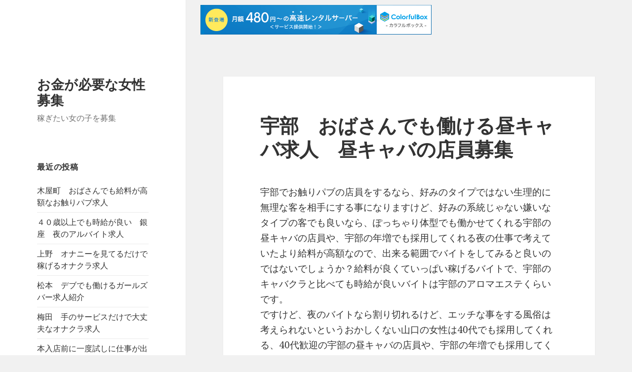

--- FILE ---
content_type: text/html; charset=UTF-8
request_url: http://safhh.s401.xrea.com/?p=3624
body_size: 10373
content:
<!DOCTYPE html>
<html lang="ja" class="no-js">
<head>
	<meta charset="UTF-8">
	<meta name="viewport" content="width=device-width">
	<link rel="profile" href="https://gmpg.org/xfn/11">
	<link rel="pingback" href="http://safhh.s401.xrea.com/xmlrpc.php">
	<!--[if lt IE 9]>
	<script src="http://safhh.s401.xrea.com/wp-content/themes/twentyfifteen/js/html5.js?ver=3.7.0"></script>
	<![endif]-->
	<script>(function(html){html.className = html.className.replace(/\bno-js\b/,'js')})(document.documentElement);</script>
<title>宇部　おばさんでも働ける昼キャバ求人　昼キャバの店員募集 &#8211; お金が必要な女性募集</title>
<meta name='robots' content='max-image-preview:large' />
<link rel='dns-prefetch' href='//fonts.googleapis.com' />
<link href='https://fonts.gstatic.com' crossorigin rel='preconnect' />
<link rel="alternate" type="application/rss+xml" title="お金が必要な女性募集 &raquo; フィード" href="http://safhh.s401.xrea.com/?feed=rss2" />
<link rel="alternate" type="application/rss+xml" title="お金が必要な女性募集 &raquo; コメントフィード" href="http://safhh.s401.xrea.com/?feed=comments-rss2" />
<script>
window._wpemojiSettings = {"baseUrl":"https:\/\/s.w.org\/images\/core\/emoji\/15.0.3\/72x72\/","ext":".png","svgUrl":"https:\/\/s.w.org\/images\/core\/emoji\/15.0.3\/svg\/","svgExt":".svg","source":{"concatemoji":"http:\/\/safhh.s401.xrea.com\/wp-includes\/js\/wp-emoji-release.min.js?ver=6.5.7"}};
/*! This file is auto-generated */
!function(i,n){var o,s,e;function c(e){try{var t={supportTests:e,timestamp:(new Date).valueOf()};sessionStorage.setItem(o,JSON.stringify(t))}catch(e){}}function p(e,t,n){e.clearRect(0,0,e.canvas.width,e.canvas.height),e.fillText(t,0,0);var t=new Uint32Array(e.getImageData(0,0,e.canvas.width,e.canvas.height).data),r=(e.clearRect(0,0,e.canvas.width,e.canvas.height),e.fillText(n,0,0),new Uint32Array(e.getImageData(0,0,e.canvas.width,e.canvas.height).data));return t.every(function(e,t){return e===r[t]})}function u(e,t,n){switch(t){case"flag":return n(e,"\ud83c\udff3\ufe0f\u200d\u26a7\ufe0f","\ud83c\udff3\ufe0f\u200b\u26a7\ufe0f")?!1:!n(e,"\ud83c\uddfa\ud83c\uddf3","\ud83c\uddfa\u200b\ud83c\uddf3")&&!n(e,"\ud83c\udff4\udb40\udc67\udb40\udc62\udb40\udc65\udb40\udc6e\udb40\udc67\udb40\udc7f","\ud83c\udff4\u200b\udb40\udc67\u200b\udb40\udc62\u200b\udb40\udc65\u200b\udb40\udc6e\u200b\udb40\udc67\u200b\udb40\udc7f");case"emoji":return!n(e,"\ud83d\udc26\u200d\u2b1b","\ud83d\udc26\u200b\u2b1b")}return!1}function f(e,t,n){var r="undefined"!=typeof WorkerGlobalScope&&self instanceof WorkerGlobalScope?new OffscreenCanvas(300,150):i.createElement("canvas"),a=r.getContext("2d",{willReadFrequently:!0}),o=(a.textBaseline="top",a.font="600 32px Arial",{});return e.forEach(function(e){o[e]=t(a,e,n)}),o}function t(e){var t=i.createElement("script");t.src=e,t.defer=!0,i.head.appendChild(t)}"undefined"!=typeof Promise&&(o="wpEmojiSettingsSupports",s=["flag","emoji"],n.supports={everything:!0,everythingExceptFlag:!0},e=new Promise(function(e){i.addEventListener("DOMContentLoaded",e,{once:!0})}),new Promise(function(t){var n=function(){try{var e=JSON.parse(sessionStorage.getItem(o));if("object"==typeof e&&"number"==typeof e.timestamp&&(new Date).valueOf()<e.timestamp+604800&&"object"==typeof e.supportTests)return e.supportTests}catch(e){}return null}();if(!n){if("undefined"!=typeof Worker&&"undefined"!=typeof OffscreenCanvas&&"undefined"!=typeof URL&&URL.createObjectURL&&"undefined"!=typeof Blob)try{var e="postMessage("+f.toString()+"("+[JSON.stringify(s),u.toString(),p.toString()].join(",")+"));",r=new Blob([e],{type:"text/javascript"}),a=new Worker(URL.createObjectURL(r),{name:"wpTestEmojiSupports"});return void(a.onmessage=function(e){c(n=e.data),a.terminate(),t(n)})}catch(e){}c(n=f(s,u,p))}t(n)}).then(function(e){for(var t in e)n.supports[t]=e[t],n.supports.everything=n.supports.everything&&n.supports[t],"flag"!==t&&(n.supports.everythingExceptFlag=n.supports.everythingExceptFlag&&n.supports[t]);n.supports.everythingExceptFlag=n.supports.everythingExceptFlag&&!n.supports.flag,n.DOMReady=!1,n.readyCallback=function(){n.DOMReady=!0}}).then(function(){return e}).then(function(){var e;n.supports.everything||(n.readyCallback(),(e=n.source||{}).concatemoji?t(e.concatemoji):e.wpemoji&&e.twemoji&&(t(e.twemoji),t(e.wpemoji)))}))}((window,document),window._wpemojiSettings);
</script>
<style id='wp-emoji-styles-inline-css'>

	img.wp-smiley, img.emoji {
		display: inline !important;
		border: none !important;
		box-shadow: none !important;
		height: 1em !important;
		width: 1em !important;
		margin: 0 0.07em !important;
		vertical-align: -0.1em !important;
		background: none !important;
		padding: 0 !important;
	}
</style>
<link rel='stylesheet' id='wp-block-library-css' href='http://safhh.s401.xrea.com/wp-includes/css/dist/block-library/style.min.css?ver=6.5.7' media='all' />
<style id='wp-block-library-theme-inline-css'>
.wp-block-audio figcaption{color:#555;font-size:13px;text-align:center}.is-dark-theme .wp-block-audio figcaption{color:#ffffffa6}.wp-block-audio{margin:0 0 1em}.wp-block-code{border:1px solid #ccc;border-radius:4px;font-family:Menlo,Consolas,monaco,monospace;padding:.8em 1em}.wp-block-embed figcaption{color:#555;font-size:13px;text-align:center}.is-dark-theme .wp-block-embed figcaption{color:#ffffffa6}.wp-block-embed{margin:0 0 1em}.blocks-gallery-caption{color:#555;font-size:13px;text-align:center}.is-dark-theme .blocks-gallery-caption{color:#ffffffa6}.wp-block-image figcaption{color:#555;font-size:13px;text-align:center}.is-dark-theme .wp-block-image figcaption{color:#ffffffa6}.wp-block-image{margin:0 0 1em}.wp-block-pullquote{border-bottom:4px solid;border-top:4px solid;color:currentColor;margin-bottom:1.75em}.wp-block-pullquote cite,.wp-block-pullquote footer,.wp-block-pullquote__citation{color:currentColor;font-size:.8125em;font-style:normal;text-transform:uppercase}.wp-block-quote{border-left:.25em solid;margin:0 0 1.75em;padding-left:1em}.wp-block-quote cite,.wp-block-quote footer{color:currentColor;font-size:.8125em;font-style:normal;position:relative}.wp-block-quote.has-text-align-right{border-left:none;border-right:.25em solid;padding-left:0;padding-right:1em}.wp-block-quote.has-text-align-center{border:none;padding-left:0}.wp-block-quote.is-large,.wp-block-quote.is-style-large,.wp-block-quote.is-style-plain{border:none}.wp-block-search .wp-block-search__label{font-weight:700}.wp-block-search__button{border:1px solid #ccc;padding:.375em .625em}:where(.wp-block-group.has-background){padding:1.25em 2.375em}.wp-block-separator.has-css-opacity{opacity:.4}.wp-block-separator{border:none;border-bottom:2px solid;margin-left:auto;margin-right:auto}.wp-block-separator.has-alpha-channel-opacity{opacity:1}.wp-block-separator:not(.is-style-wide):not(.is-style-dots){width:100px}.wp-block-separator.has-background:not(.is-style-dots){border-bottom:none;height:1px}.wp-block-separator.has-background:not(.is-style-wide):not(.is-style-dots){height:2px}.wp-block-table{margin:0 0 1em}.wp-block-table td,.wp-block-table th{word-break:normal}.wp-block-table figcaption{color:#555;font-size:13px;text-align:center}.is-dark-theme .wp-block-table figcaption{color:#ffffffa6}.wp-block-video figcaption{color:#555;font-size:13px;text-align:center}.is-dark-theme .wp-block-video figcaption{color:#ffffffa6}.wp-block-video{margin:0 0 1em}.wp-block-template-part.has-background{margin-bottom:0;margin-top:0;padding:1.25em 2.375em}
</style>
<style id='classic-theme-styles-inline-css'>
/*! This file is auto-generated */
.wp-block-button__link{color:#fff;background-color:#32373c;border-radius:9999px;box-shadow:none;text-decoration:none;padding:calc(.667em + 2px) calc(1.333em + 2px);font-size:1.125em}.wp-block-file__button{background:#32373c;color:#fff;text-decoration:none}
</style>
<style id='global-styles-inline-css'>
body{--wp--preset--color--black: #000000;--wp--preset--color--cyan-bluish-gray: #abb8c3;--wp--preset--color--white: #fff;--wp--preset--color--pale-pink: #f78da7;--wp--preset--color--vivid-red: #cf2e2e;--wp--preset--color--luminous-vivid-orange: #ff6900;--wp--preset--color--luminous-vivid-amber: #fcb900;--wp--preset--color--light-green-cyan: #7bdcb5;--wp--preset--color--vivid-green-cyan: #00d084;--wp--preset--color--pale-cyan-blue: #8ed1fc;--wp--preset--color--vivid-cyan-blue: #0693e3;--wp--preset--color--vivid-purple: #9b51e0;--wp--preset--color--dark-gray: #111;--wp--preset--color--light-gray: #f1f1f1;--wp--preset--color--yellow: #f4ca16;--wp--preset--color--dark-brown: #352712;--wp--preset--color--medium-pink: #e53b51;--wp--preset--color--light-pink: #ffe5d1;--wp--preset--color--dark-purple: #2e2256;--wp--preset--color--purple: #674970;--wp--preset--color--blue-gray: #22313f;--wp--preset--color--bright-blue: #55c3dc;--wp--preset--color--light-blue: #e9f2f9;--wp--preset--gradient--vivid-cyan-blue-to-vivid-purple: linear-gradient(135deg,rgba(6,147,227,1) 0%,rgb(155,81,224) 100%);--wp--preset--gradient--light-green-cyan-to-vivid-green-cyan: linear-gradient(135deg,rgb(122,220,180) 0%,rgb(0,208,130) 100%);--wp--preset--gradient--luminous-vivid-amber-to-luminous-vivid-orange: linear-gradient(135deg,rgba(252,185,0,1) 0%,rgba(255,105,0,1) 100%);--wp--preset--gradient--luminous-vivid-orange-to-vivid-red: linear-gradient(135deg,rgba(255,105,0,1) 0%,rgb(207,46,46) 100%);--wp--preset--gradient--very-light-gray-to-cyan-bluish-gray: linear-gradient(135deg,rgb(238,238,238) 0%,rgb(169,184,195) 100%);--wp--preset--gradient--cool-to-warm-spectrum: linear-gradient(135deg,rgb(74,234,220) 0%,rgb(151,120,209) 20%,rgb(207,42,186) 40%,rgb(238,44,130) 60%,rgb(251,105,98) 80%,rgb(254,248,76) 100%);--wp--preset--gradient--blush-light-purple: linear-gradient(135deg,rgb(255,206,236) 0%,rgb(152,150,240) 100%);--wp--preset--gradient--blush-bordeaux: linear-gradient(135deg,rgb(254,205,165) 0%,rgb(254,45,45) 50%,rgb(107,0,62) 100%);--wp--preset--gradient--luminous-dusk: linear-gradient(135deg,rgb(255,203,112) 0%,rgb(199,81,192) 50%,rgb(65,88,208) 100%);--wp--preset--gradient--pale-ocean: linear-gradient(135deg,rgb(255,245,203) 0%,rgb(182,227,212) 50%,rgb(51,167,181) 100%);--wp--preset--gradient--electric-grass: linear-gradient(135deg,rgb(202,248,128) 0%,rgb(113,206,126) 100%);--wp--preset--gradient--midnight: linear-gradient(135deg,rgb(2,3,129) 0%,rgb(40,116,252) 100%);--wp--preset--font-size--small: 13px;--wp--preset--font-size--medium: 20px;--wp--preset--font-size--large: 36px;--wp--preset--font-size--x-large: 42px;--wp--preset--spacing--20: 0.44rem;--wp--preset--spacing--30: 0.67rem;--wp--preset--spacing--40: 1rem;--wp--preset--spacing--50: 1.5rem;--wp--preset--spacing--60: 2.25rem;--wp--preset--spacing--70: 3.38rem;--wp--preset--spacing--80: 5.06rem;--wp--preset--shadow--natural: 6px 6px 9px rgba(0, 0, 0, 0.2);--wp--preset--shadow--deep: 12px 12px 50px rgba(0, 0, 0, 0.4);--wp--preset--shadow--sharp: 6px 6px 0px rgba(0, 0, 0, 0.2);--wp--preset--shadow--outlined: 6px 6px 0px -3px rgba(255, 255, 255, 1), 6px 6px rgba(0, 0, 0, 1);--wp--preset--shadow--crisp: 6px 6px 0px rgba(0, 0, 0, 1);}:where(.is-layout-flex){gap: 0.5em;}:where(.is-layout-grid){gap: 0.5em;}body .is-layout-flex{display: flex;}body .is-layout-flex{flex-wrap: wrap;align-items: center;}body .is-layout-flex > *{margin: 0;}body .is-layout-grid{display: grid;}body .is-layout-grid > *{margin: 0;}:where(.wp-block-columns.is-layout-flex){gap: 2em;}:where(.wp-block-columns.is-layout-grid){gap: 2em;}:where(.wp-block-post-template.is-layout-flex){gap: 1.25em;}:where(.wp-block-post-template.is-layout-grid){gap: 1.25em;}.has-black-color{color: var(--wp--preset--color--black) !important;}.has-cyan-bluish-gray-color{color: var(--wp--preset--color--cyan-bluish-gray) !important;}.has-white-color{color: var(--wp--preset--color--white) !important;}.has-pale-pink-color{color: var(--wp--preset--color--pale-pink) !important;}.has-vivid-red-color{color: var(--wp--preset--color--vivid-red) !important;}.has-luminous-vivid-orange-color{color: var(--wp--preset--color--luminous-vivid-orange) !important;}.has-luminous-vivid-amber-color{color: var(--wp--preset--color--luminous-vivid-amber) !important;}.has-light-green-cyan-color{color: var(--wp--preset--color--light-green-cyan) !important;}.has-vivid-green-cyan-color{color: var(--wp--preset--color--vivid-green-cyan) !important;}.has-pale-cyan-blue-color{color: var(--wp--preset--color--pale-cyan-blue) !important;}.has-vivid-cyan-blue-color{color: var(--wp--preset--color--vivid-cyan-blue) !important;}.has-vivid-purple-color{color: var(--wp--preset--color--vivid-purple) !important;}.has-black-background-color{background-color: var(--wp--preset--color--black) !important;}.has-cyan-bluish-gray-background-color{background-color: var(--wp--preset--color--cyan-bluish-gray) !important;}.has-white-background-color{background-color: var(--wp--preset--color--white) !important;}.has-pale-pink-background-color{background-color: var(--wp--preset--color--pale-pink) !important;}.has-vivid-red-background-color{background-color: var(--wp--preset--color--vivid-red) !important;}.has-luminous-vivid-orange-background-color{background-color: var(--wp--preset--color--luminous-vivid-orange) !important;}.has-luminous-vivid-amber-background-color{background-color: var(--wp--preset--color--luminous-vivid-amber) !important;}.has-light-green-cyan-background-color{background-color: var(--wp--preset--color--light-green-cyan) !important;}.has-vivid-green-cyan-background-color{background-color: var(--wp--preset--color--vivid-green-cyan) !important;}.has-pale-cyan-blue-background-color{background-color: var(--wp--preset--color--pale-cyan-blue) !important;}.has-vivid-cyan-blue-background-color{background-color: var(--wp--preset--color--vivid-cyan-blue) !important;}.has-vivid-purple-background-color{background-color: var(--wp--preset--color--vivid-purple) !important;}.has-black-border-color{border-color: var(--wp--preset--color--black) !important;}.has-cyan-bluish-gray-border-color{border-color: var(--wp--preset--color--cyan-bluish-gray) !important;}.has-white-border-color{border-color: var(--wp--preset--color--white) !important;}.has-pale-pink-border-color{border-color: var(--wp--preset--color--pale-pink) !important;}.has-vivid-red-border-color{border-color: var(--wp--preset--color--vivid-red) !important;}.has-luminous-vivid-orange-border-color{border-color: var(--wp--preset--color--luminous-vivid-orange) !important;}.has-luminous-vivid-amber-border-color{border-color: var(--wp--preset--color--luminous-vivid-amber) !important;}.has-light-green-cyan-border-color{border-color: var(--wp--preset--color--light-green-cyan) !important;}.has-vivid-green-cyan-border-color{border-color: var(--wp--preset--color--vivid-green-cyan) !important;}.has-pale-cyan-blue-border-color{border-color: var(--wp--preset--color--pale-cyan-blue) !important;}.has-vivid-cyan-blue-border-color{border-color: var(--wp--preset--color--vivid-cyan-blue) !important;}.has-vivid-purple-border-color{border-color: var(--wp--preset--color--vivid-purple) !important;}.has-vivid-cyan-blue-to-vivid-purple-gradient-background{background: var(--wp--preset--gradient--vivid-cyan-blue-to-vivid-purple) !important;}.has-light-green-cyan-to-vivid-green-cyan-gradient-background{background: var(--wp--preset--gradient--light-green-cyan-to-vivid-green-cyan) !important;}.has-luminous-vivid-amber-to-luminous-vivid-orange-gradient-background{background: var(--wp--preset--gradient--luminous-vivid-amber-to-luminous-vivid-orange) !important;}.has-luminous-vivid-orange-to-vivid-red-gradient-background{background: var(--wp--preset--gradient--luminous-vivid-orange-to-vivid-red) !important;}.has-very-light-gray-to-cyan-bluish-gray-gradient-background{background: var(--wp--preset--gradient--very-light-gray-to-cyan-bluish-gray) !important;}.has-cool-to-warm-spectrum-gradient-background{background: var(--wp--preset--gradient--cool-to-warm-spectrum) !important;}.has-blush-light-purple-gradient-background{background: var(--wp--preset--gradient--blush-light-purple) !important;}.has-blush-bordeaux-gradient-background{background: var(--wp--preset--gradient--blush-bordeaux) !important;}.has-luminous-dusk-gradient-background{background: var(--wp--preset--gradient--luminous-dusk) !important;}.has-pale-ocean-gradient-background{background: var(--wp--preset--gradient--pale-ocean) !important;}.has-electric-grass-gradient-background{background: var(--wp--preset--gradient--electric-grass) !important;}.has-midnight-gradient-background{background: var(--wp--preset--gradient--midnight) !important;}.has-small-font-size{font-size: var(--wp--preset--font-size--small) !important;}.has-medium-font-size{font-size: var(--wp--preset--font-size--medium) !important;}.has-large-font-size{font-size: var(--wp--preset--font-size--large) !important;}.has-x-large-font-size{font-size: var(--wp--preset--font-size--x-large) !important;}
.wp-block-navigation a:where(:not(.wp-element-button)){color: inherit;}
:where(.wp-block-post-template.is-layout-flex){gap: 1.25em;}:where(.wp-block-post-template.is-layout-grid){gap: 1.25em;}
:where(.wp-block-columns.is-layout-flex){gap: 2em;}:where(.wp-block-columns.is-layout-grid){gap: 2em;}
.wp-block-pullquote{font-size: 1.5em;line-height: 1.6;}
</style>
<link rel='stylesheet' id='twentyfifteen-fonts-css' href='https://fonts.googleapis.com/css?family=Noto+Sans%3A400italic%2C700italic%2C400%2C700%7CNoto+Serif%3A400italic%2C700italic%2C400%2C700%7CInconsolata%3A400%2C700&#038;subset=latin%2Clatin-ext&#038;display=fallback' media='all' />
<link rel='stylesheet' id='genericons-css' href='http://safhh.s401.xrea.com/wp-content/themes/twentyfifteen/genericons/genericons.css?ver=20201208' media='all' />
<link rel='stylesheet' id='twentyfifteen-style-css' href='http://safhh.s401.xrea.com/wp-content/themes/twentyfifteen/style.css?ver=20201208' media='all' />
<link rel='stylesheet' id='twentyfifteen-block-style-css' href='http://safhh.s401.xrea.com/wp-content/themes/twentyfifteen/css/blocks.css?ver=20190102' media='all' />
<!--[if lt IE 9]>
<link rel='stylesheet' id='twentyfifteen-ie-css' href='http://safhh.s401.xrea.com/wp-content/themes/twentyfifteen/css/ie.css?ver=20170916' media='all' />
<![endif]-->
<!--[if lt IE 8]>
<link rel='stylesheet' id='twentyfifteen-ie7-css' href='http://safhh.s401.xrea.com/wp-content/themes/twentyfifteen/css/ie7.css?ver=20141210' media='all' />
<![endif]-->
<script src="http://safhh.s401.xrea.com/wp-includes/js/jquery/jquery.min.js?ver=3.7.1" id="jquery-core-js"></script>
<script src="http://safhh.s401.xrea.com/wp-includes/js/jquery/jquery-migrate.min.js?ver=3.4.1" id="jquery-migrate-js"></script>
<link rel="https://api.w.org/" href="http://safhh.s401.xrea.com/index.php?rest_route=/" /><link rel="alternate" type="application/json" href="http://safhh.s401.xrea.com/index.php?rest_route=/wp/v2/posts/3624" /><link rel="EditURI" type="application/rsd+xml" title="RSD" href="http://safhh.s401.xrea.com/xmlrpc.php?rsd" />
<meta name="generator" content="WordPress 6.5.7" />
<link rel="canonical" href="http://safhh.s401.xrea.com/?p=3624" />
<link rel='shortlink' href='http://safhh.s401.xrea.com/?p=3624' />
<link rel="alternate" type="application/json+oembed" href="http://safhh.s401.xrea.com/index.php?rest_route=%2Foembed%2F1.0%2Fembed&#038;url=http%3A%2F%2Fsafhh.s401.xrea.com%2F%3Fp%3D3624" />
<link rel="alternate" type="text/xml+oembed" href="http://safhh.s401.xrea.com/index.php?rest_route=%2Foembed%2F1.0%2Fembed&#038;url=http%3A%2F%2Fsafhh.s401.xrea.com%2F%3Fp%3D3624&#038;format=xml" />

<script type="text/javascript" charset="UTF-8" src="//cache1.value-domain.com/xrea_header.js" async="async"></script>
</head>

<body class="post-template-default single single-post postid-3624 single-format-standard wp-embed-responsive">
<div id="page" class="hfeed site">
	<a class="skip-link screen-reader-text" href="#content">コンテンツへスキップ</a>

	<div id="sidebar" class="sidebar">
		<header id="masthead" class="site-header" role="banner">
			<div class="site-branding">
										<p class="site-title"><a href="http://safhh.s401.xrea.com/" rel="home">お金が必要な女性募集</a></p>
												<p class="site-description">稼ぎたい女の子を募集</p>
										<button class="secondary-toggle">﻿メニューとウィジェット</button>
			</div><!-- .site-branding -->
		</header><!-- .site-header -->

			<div id="secondary" class="secondary">

		
		
					<div id="widget-area" class="widget-area" role="complementary">
				
		<aside id="recent-posts-2" class="widget widget_recent_entries">
		<h2 class="widget-title">最近の投稿</h2><nav aria-label="最近の投稿">
		<ul>
											<li>
					<a href="http://safhh.s401.xrea.com/?p=5808">木屋町　おばさんでも給料が高額なお触りパブ求人</a>
									</li>
											<li>
					<a href="http://safhh.s401.xrea.com/?p=5806">４０歳以上でも時給が良い　銀座　夜のアルバイト求人</a>
									</li>
											<li>
					<a href="http://safhh.s401.xrea.com/?p=5804">上野　オナニーを見てるだけで稼げるオナクラ求人</a>
									</li>
											<li>
					<a href="http://safhh.s401.xrea.com/?p=5802">松本　デブでも働けるガールズバー求人紹介</a>
									</li>
											<li>
					<a href="http://safhh.s401.xrea.com/?p=5800">梅田　手のサービスだけで大丈夫なオナクラ求人</a>
									</li>
											<li>
					<a href="http://safhh.s401.xrea.com/?p=5798">本入店前に一度試しに仕事が出来る体験入店可のお触りパブ求人</a>
									</li>
											<li>
					<a href="http://safhh.s401.xrea.com/?p=5796">デブでも働ける恵比寿のハンドヘルス求人紹介</a>
									</li>
											<li>
					<a href="http://safhh.s401.xrea.com/?p=5794">デブでも働ける桜木町のイメクラ求人紹介</a>
									</li>
											<li>
					<a href="http://safhh.s401.xrea.com/?p=5792">ぽっちゃりでも採用してくれる　いわき　水商売求人</a>
									</li>
											<li>
					<a href="http://safhh.s401.xrea.com/?p=5790">町田　デブでも雇用してくれる昼キャバ求人</a>
									</li>
											<li>
					<a href="http://safhh.s401.xrea.com/?p=5788">土浦　デブ可　セクシーパブ求人</a>
									</li>
											<li>
					<a href="http://safhh.s401.xrea.com/?p=5786">体験で少しですがお祝い金を給料以外に支給してくれるおっぱいパブ求人</a>
									</li>
											<li>
					<a href="http://safhh.s401.xrea.com/?p=5784">北九州　可愛くなくても働ける派遣キャバ求人紹介</a>
									</li>
											<li>
					<a href="http://safhh.s401.xrea.com/?p=5782">最低給料保証制度のセクキャバ求人紹介</a>
									</li>
											<li>
					<a href="http://safhh.s401.xrea.com/?p=5780">ブスでも働ける西宮の箱ヘル求人紹介</a>
									</li>
											<li>
					<a href="http://safhh.s401.xrea.com/?p=5778">時給の良い夜の仕事求人紹介</a>
									</li>
											<li>
					<a href="http://safhh.s401.xrea.com/?p=5776">おばさんでも働ける武蔵野のファッションヘルス求人紹介</a>
									</li>
											<li>
					<a href="http://safhh.s401.xrea.com/?p=5774">入店前に試しに働ける体験入店歓迎のセクキャバ求人紹介</a>
									</li>
											<li>
					<a href="http://safhh.s401.xrea.com/?p=5772">ぽちゃでも働かせてくれる、体型不問のファッションヘルス求人紹介</a>
									</li>
											<li>
					<a href="http://safhh.s401.xrea.com/?p=5770">今すぐ働ける金山のSMクラブ求人紹介</a>
									</li>
					</ul>

		</nav></aside><aside id="archives-2" class="widget widget_archive"><h2 class="widget-title">アーカイブ</h2><nav aria-label="アーカイブ">
			<ul>
					<li><a href='http://safhh.s401.xrea.com/?m=202601'>2026年1月</a></li>
	<li><a href='http://safhh.s401.xrea.com/?m=202512'>2025年12月</a></li>
	<li><a href='http://safhh.s401.xrea.com/?m=202511'>2025年11月</a></li>
	<li><a href='http://safhh.s401.xrea.com/?m=202510'>2025年10月</a></li>
	<li><a href='http://safhh.s401.xrea.com/?m=202509'>2025年9月</a></li>
	<li><a href='http://safhh.s401.xrea.com/?m=202508'>2025年8月</a></li>
	<li><a href='http://safhh.s401.xrea.com/?m=202507'>2025年7月</a></li>
	<li><a href='http://safhh.s401.xrea.com/?m=202506'>2025年6月</a></li>
	<li><a href='http://safhh.s401.xrea.com/?m=202505'>2025年5月</a></li>
	<li><a href='http://safhh.s401.xrea.com/?m=202504'>2025年4月</a></li>
	<li><a href='http://safhh.s401.xrea.com/?m=202503'>2025年3月</a></li>
	<li><a href='http://safhh.s401.xrea.com/?m=202502'>2025年2月</a></li>
	<li><a href='http://safhh.s401.xrea.com/?m=202501'>2025年1月</a></li>
	<li><a href='http://safhh.s401.xrea.com/?m=202412'>2024年12月</a></li>
	<li><a href='http://safhh.s401.xrea.com/?m=202411'>2024年11月</a></li>
	<li><a href='http://safhh.s401.xrea.com/?m=202410'>2024年10月</a></li>
	<li><a href='http://safhh.s401.xrea.com/?m=202409'>2024年9月</a></li>
	<li><a href='http://safhh.s401.xrea.com/?m=202408'>2024年8月</a></li>
	<li><a href='http://safhh.s401.xrea.com/?m=202407'>2024年7月</a></li>
	<li><a href='http://safhh.s401.xrea.com/?m=202406'>2024年6月</a></li>
	<li><a href='http://safhh.s401.xrea.com/?m=202405'>2024年5月</a></li>
	<li><a href='http://safhh.s401.xrea.com/?m=202404'>2024年4月</a></li>
	<li><a href='http://safhh.s401.xrea.com/?m=202403'>2024年3月</a></li>
	<li><a href='http://safhh.s401.xrea.com/?m=202402'>2024年2月</a></li>
	<li><a href='http://safhh.s401.xrea.com/?m=202401'>2024年1月</a></li>
	<li><a href='http://safhh.s401.xrea.com/?m=202312'>2023年12月</a></li>
	<li><a href='http://safhh.s401.xrea.com/?m=202311'>2023年11月</a></li>
	<li><a href='http://safhh.s401.xrea.com/?m=202310'>2023年10月</a></li>
	<li><a href='http://safhh.s401.xrea.com/?m=202309'>2023年9月</a></li>
	<li><a href='http://safhh.s401.xrea.com/?m=202308'>2023年8月</a></li>
	<li><a href='http://safhh.s401.xrea.com/?m=202307'>2023年7月</a></li>
	<li><a href='http://safhh.s401.xrea.com/?m=202306'>2023年6月</a></li>
	<li><a href='http://safhh.s401.xrea.com/?m=202305'>2023年5月</a></li>
	<li><a href='http://safhh.s401.xrea.com/?m=202304'>2023年4月</a></li>
	<li><a href='http://safhh.s401.xrea.com/?m=202303'>2023年3月</a></li>
	<li><a href='http://safhh.s401.xrea.com/?m=202302'>2023年2月</a></li>
	<li><a href='http://safhh.s401.xrea.com/?m=202301'>2023年1月</a></li>
	<li><a href='http://safhh.s401.xrea.com/?m=202212'>2022年12月</a></li>
	<li><a href='http://safhh.s401.xrea.com/?m=202211'>2022年11月</a></li>
	<li><a href='http://safhh.s401.xrea.com/?m=202210'>2022年10月</a></li>
	<li><a href='http://safhh.s401.xrea.com/?m=202209'>2022年9月</a></li>
	<li><a href='http://safhh.s401.xrea.com/?m=202208'>2022年8月</a></li>
	<li><a href='http://safhh.s401.xrea.com/?m=202207'>2022年7月</a></li>
	<li><a href='http://safhh.s401.xrea.com/?m=202206'>2022年6月</a></li>
	<li><a href='http://safhh.s401.xrea.com/?m=202205'>2022年5月</a></li>
	<li><a href='http://safhh.s401.xrea.com/?m=202204'>2022年4月</a></li>
	<li><a href='http://safhh.s401.xrea.com/?m=202203'>2022年3月</a></li>
	<li><a href='http://safhh.s401.xrea.com/?m=202202'>2022年2月</a></li>
	<li><a href='http://safhh.s401.xrea.com/?m=202201'>2022年1月</a></li>
	<li><a href='http://safhh.s401.xrea.com/?m=202112'>2021年12月</a></li>
	<li><a href='http://safhh.s401.xrea.com/?m=202111'>2021年11月</a></li>
	<li><a href='http://safhh.s401.xrea.com/?m=202110'>2021年10月</a></li>
	<li><a href='http://safhh.s401.xrea.com/?m=202109'>2021年9月</a></li>
	<li><a href='http://safhh.s401.xrea.com/?m=202108'>2021年8月</a></li>
	<li><a href='http://safhh.s401.xrea.com/?m=202107'>2021年7月</a></li>
	<li><a href='http://safhh.s401.xrea.com/?m=202106'>2021年6月</a></li>
	<li><a href='http://safhh.s401.xrea.com/?m=202105'>2021年5月</a></li>
	<li><a href='http://safhh.s401.xrea.com/?m=202104'>2021年4月</a></li>
	<li><a href='http://safhh.s401.xrea.com/?m=202103'>2021年3月</a></li>
	<li><a href='http://safhh.s401.xrea.com/?m=202102'>2021年2月</a></li>
	<li><a href='http://safhh.s401.xrea.com/?m=202101'>2021年1月</a></li>
			</ul>

			</nav></aside>			</div><!-- .widget-area -->
		
	</div><!-- .secondary -->

	</div><!-- .sidebar -->

	<div id="content" class="site-content">

	<div id="primary" class="content-area">
		<main id="main" class="site-main" role="main">

		
<article id="post-3624" class="post-3624 post type-post status-publish format-standard hentry category-uncategorized">
	
	<header class="entry-header">
		<h1 class="entry-title">宇部　おばさんでも働ける昼キャバ求人　昼キャバの店員募集</h1>	</header><!-- .entry-header -->

	<div class="entry-content">
		<p>宇部でお触りパブの店員をするなら、好みのタイプではない生理的に無理な客を相手にする事になりますけど、好みの系統じゃない嫌いなタイプの客でも良いなら、ぽっちゃり体型でも働かせてくれる宇部の昼キャバの店員や、宇部の年増でも採用してくれる夜の仕事で考えていたより給料が高額なので、出来る範囲でバイトをしてみると良いのではないでしょうか？給料が良くていっぱい稼げるバイトで、宇部のキャバクラと比べても時給が良いバイトは宇部のアロマエステくらいです。<br />ですけど、夜のバイトなら割り切れるけど、エッチな事をする風俗は考えられないというおかしくない山口の女性は40代でも採用してくれる、40代歓迎の宇部の昼キャバの店員や、宇部の年増でも採用してくれる夜の仕事で働いてお金をいっぱい稼ぎたいでしょうから、当サイトに掲載している全額日払い可で、すぐにお金を稼げる求人があるアルバイト求人サイトを利用してみてください。<br />ナイトワークのホステスは予想と比べると給料が高いので試してみてください。<br />宇部で時給が良いアルバイトをしたいから賃金が高くてお金をいっぱい稼げる水商売を仲介して欲しいけど、ブサだから無理だと思ってる山口の20代の若い女の子は、↓に掲載してるブ女でも働いていっぱいお金を稼ぐ事が出来る宇部の昼キャバ求人や、日払いですぐに稼ぐ事が出来る宇部の昼キャバ求人が掲載されている夜のバイト求人サイトに登録して、試しに宇部の年増でも採用してくれる昼キャバのホステスを試しにやりませんか？不美人でもナイトワークは予想より給料が良いので挑戦してみてください。<br />生理（月経）が突然来ても、お店でアルバイトが出来るので、風俗エステとの掛け持ちも可能です。<br />宇部のトクヨクでバイトをしながら、女の子の日中でも、出勤して働ける宇部のぽっちゃり体型でも働ける、体型不問の昼キャバや、宇部の年増でも採用してくれるお触りパブで、一度試しにアルバイトをして、お金をいっぱい稼ぎたいと考えてる山口の女の子は、こちらに載せている体験入店で、入店前に試しに働ける宇部の昼キャバでフロアレディのアルバイトをするのに向いているバイトが載ってる夜のバイト求人紹介サイトを利用して、体験で宇部の年増でも採用してくれる昼キャバのキャストや、宇部の年増でも採用してくれるニュークラブで試しに働きませんか？来る日も来る日も我慢して働くなら通常の仕事よりナイトワークのキャスト！借金があるのですぐにいっぱい稼ぎたいなら夜の仕事求人サイト！当サイトに掲載している条件の良い求人がある優良な夜のアルバイト求人サイトなら、事情があるので賃金が高い仕事をしたい山口の女性や、40代の山口の女性が稼げるので、40代以上でも採用される、年齢不問の宇部の水商売や、宇部の年増でも採用してくれる昼キャバで働いて稼ぎたいと思ってるなら利用してみてください。<br />お客様にする営業は辛いですけど賃金は高いです♪時給が高い仕事を探してるけど性感エステは考えられないなら夜の仕事！宇部で見つけたいなら、40代以上でも働かせてくれる、年齢不問の宇部の昼キャバのホステスや、宇部の年増でも採用してくれるいちゃキャバのホステス求人を、このサイトに掲載している水商売求人紹介サイトを使って応募をして、可能な範囲でバイトをしてみてください。</p>
<div align="center"><a href="https://night-work.sakura.ne.jp/click/nightwork"><img fetchpriority="high" decoding="async" src="https://night-work.sakura.ne.jp/click/nightwork_banner" width="300" height="250" border="0" /></a></div>
<p><span id="more-3624"></span>訳あるので宇部のハンドヘルスをしてる山口の女性も居ると思います。<br />ですけど、宇部のノルマ無しで気楽に働けるおっパブの店員や、年増でも採用してくれる宇部の昼キャバのフロアレディは稼げるので、お金が必要で給料が高いバイトをしたいなら、宇部の年増でも採用してくれる昼キャバで試しにバイトをして稼ぎませんか？欲しい物があるので稼ぎたいなら、ファミレスとかの一般的なバイトよりナイトワークが早い！アリバイの為の実際には存在しない店舗を用意してる夜のバイト店なら怖い点が無いです。<br />30代以上でも採用される、30代以上歓迎の時給が良い宇部の夜の仕事の店員ですが、賃金が高額だというメリットはあります。<br />ですけど、印象が良くないという良くない部分もありますから、一度高時給の宇部の昼キャバのコンパニオンや、宇部の年増でも採用してくれるおっパブのフロアレディの面接を受けるなら、気を付けたい部分があっても耐えるつもりで、バイトをして、沢山お金を稼ぎたいと考えてる宇部の昼キャバのコンパニオンをやってみると良いかも知れません。<br />アリバイの為の実際には存在しない会社を用意してるお店なら、ナイトワークでも気を付けたい点は最小限でしょう。<br />来る日も来る日も辛いのを我慢して仕事をするなら水商売の店員！毎日毎日辛くて嫌だけど宇部で飲食店等の普通のバイトをしてる多額の借金があるからすぐにお金が欲しい山口の子や、40を過ぎている賃金が良いバイトを探してる山口の女性は、宇部の夜のバイトは予想より時給が高いので、試しに一度宇部の年増でも採用してくれるお触りパブのフロアレディや、宇部の水商売のキャストをしてみませんか？お金をいっぱい稼ぎたいならチェーン店等のバイトよりお勧め！賃金が良いので、借金がいっぱいある女性は夜の仕事求人サイトへ！仕事をして可能な限りお金を稼ぎたいけど、宇部で飲み屋でホステスをするのは経験が無いからと躊躇している山口の女性も居るでしょう。<br />ですが、辛い所があっても、宇部の飲み屋は想定と比較すると給料が高額なので、体入で宇部の年増でも採用してくれる昼キャバのキャストをして、続けて働きたいと思ったら、昼キャバでキャストの仕事をすると良いでしょう。<br />賃金が高いので、時給が高いバイトをしたいなら応募しましょう！脱風俗をして風俗卒業したいならラウンジ等の夜の仕事のカウンターレディにチャレンジ！宇部でレンタル彼女をしてるけど風俗を辞めたいなら、お金が良くて稼げる宇部の年増でも採用してくれる昼キャバや、待遇の良い稼げる宇部の夜のアルバイトのキャストなら、脱風俗をして辞めたい山口の40代の女性に良いと思いますから応募をしてみてください。<br />借金があるから今すぐお金が必要で、親に発覚しないように宇部で時給が高い仕事を探してるなら、宇部の昼キャバのホステスが想像より賃金が良いので、出来る範囲で宇部の女性がするような一般的な仕事より稼げる時給の高い宇部のラウンジのホステスや、宇部年増でも採用してくれる昼キャバ</p>
<div align="center"><a href="https://night-work.sakura.ne.jp/click/nightwork"><img fetchpriority="high" decoding="async" src="https://night-work.sakura.ne.jp/click/nightwork_banner" width="300" height="250" border="0" /></a></div>
<p><!--trackback:-->	</p>
<li><a href="http://nsdovhq.s377.xrea.com/?p=3487" target="_blank" rel="noopener">浦和　風俗を卒業出来るエッチ無しのメンズエステ求人</a></li>
<p><!--trackback:-->	</p>
<li><a href="http://nhzgjmad.cocolog-nifty.com/blog/2024/02/post-90c2be.html" target="_blank" rel="noopener">醜女でも良い　アロママッサージ　求人</a></li>
<p><!--trackback:-->	</p>
<li><a href="http://qeggppg.s501.xrea.com/?p=2643" target="_blank" rel="noopener">倉敷　スマホで出来る　チャットガール求人</a></li>
<p></p>
<li><a href="https://xn--eckvdwa0441by7i.x0.com/esthetician/4524/">宝塚　未経験者歓迎　性感エステ求人</a></li>
<p></p>
<li><a href="https://xn--eckvdwa0441by7i.x0.com/nightwork/5568/">四日市　ノルマ無し　ナイトワーク求人</a></li>
<p></p>
	</div><!-- .entry-content -->

	
	<footer class="entry-footer">
		<span class="posted-on"><span class="screen-reader-text">投稿日: </span><a href="http://safhh.s401.xrea.com/?p=3624" rel="bookmark"><time class="entry-date published" datetime="2024-02-25T03:55:36+09:00">2024年2月25日</time><time class="updated" datetime="2024-02-25T03:55:51+09:00">2024年2月25日</time></a></span><span class="byline"><span class="author vcard"><span class="screen-reader-text">作成者 </span><a class="url fn n" href="http://safhh.s401.xrea.com/?author=1">safhh.s401.xrea.com</a></span></span>			</footer><!-- .entry-footer -->

</article><!-- #post-3624 -->

	<nav class="navigation post-navigation" aria-label="投稿">
		<h2 class="screen-reader-text">投稿ナビゲーション</h2>
		<div class="nav-links"><div class="nav-previous"><a href="http://safhh.s401.xrea.com/?p=3622" rel="prev"><span class="meta-nav" aria-hidden="true">前</span> <span class="screen-reader-text">前の投稿:</span> <span class="post-title">池袋　ぽっちゃり体型でも稼げる　ＳＭクラブ求人</span></a></div><div class="nav-next"><a href="http://safhh.s401.xrea.com/?p=3626" rel="next"><span class="meta-nav" aria-hidden="true">次ページへ</span> <span class="screen-reader-text">次の投稿:</span> <span class="post-title">渋谷　年増でも働けるセクシーパブ求人　セクシーパブのキャスト募集</span></a></div></div>
	</nav>
		</main><!-- .site-main -->
	</div><!-- .content-area -->


	</div><!-- .site-content -->

	<footer id="colophon" class="site-footer" role="contentinfo">
		<div class="site-info">
									<a href="https://ja.wordpress.org/" class="imprint">
				Proudly powered by WordPress			</a>
		</div><!-- .site-info -->
	</footer><!-- .site-footer -->

</div><!-- .site -->

<script src="http://safhh.s401.xrea.com/wp-content/themes/twentyfifteen/js/skip-link-focus-fix.js?ver=20141028" id="twentyfifteen-skip-link-focus-fix-js"></script>
<script id="twentyfifteen-script-js-extra">
var screenReaderText = {"expand":"<span class=\"screen-reader-text\">\u30b5\u30d6\u30e1\u30cb\u30e5\u30fc\u3092\u5c55\u958b<\/span>","collapse":"<span class=\"screen-reader-text\">\u30b5\u30d6\u30e1\u30cb\u30e5\u30fc\u3092\u9589\u3058\u308b<\/span>"};
</script>
<script src="http://safhh.s401.xrea.com/wp-content/themes/twentyfifteen/js/functions.js?ver=20171218" id="twentyfifteen-script-js"></script>

</body>
</html>
